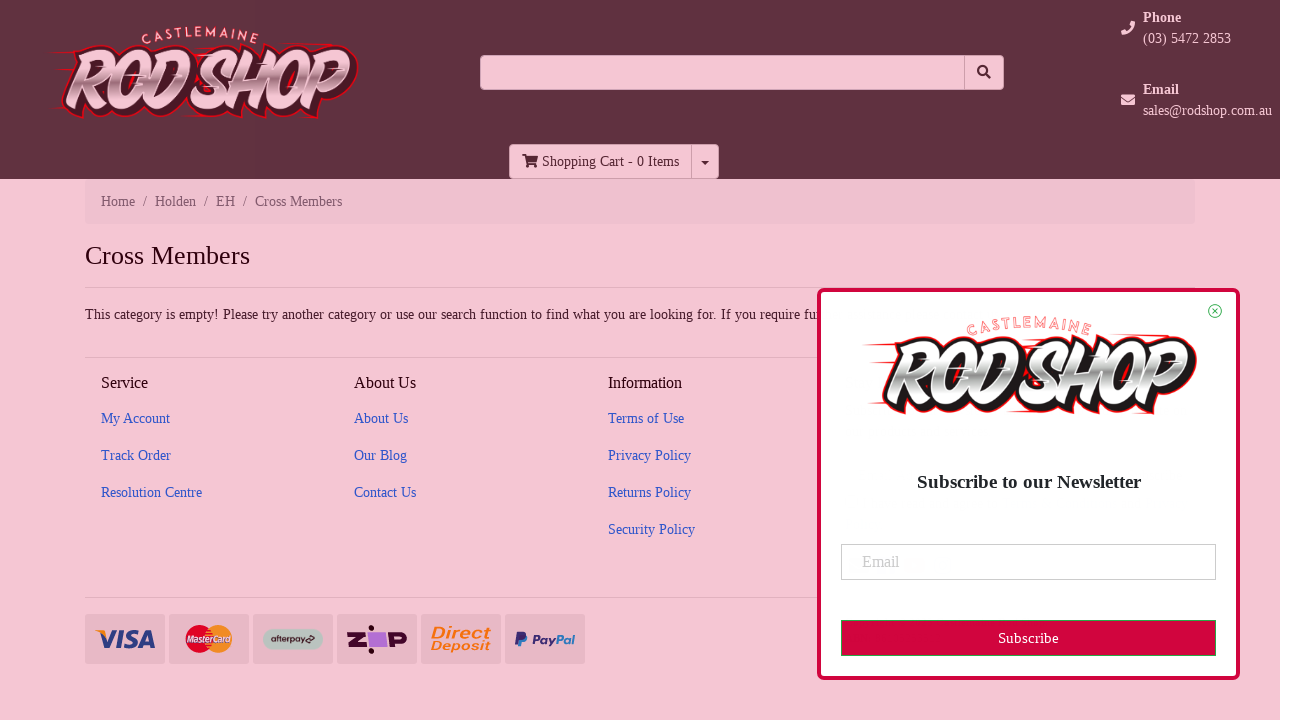

--- FILE ---
content_type: text/html; charset=utf-8
request_url: https://www.rodshop.com.au/holden/eh/cross-members/
body_size: 9317
content:
<!DOCTYPE html>
<html lang="en">
<head itemscope itemtype="http://schema.org/WebSite">
	<meta http-equiv="Content-Type" content="text/html; charset=utf-8"/>
<meta http-equiv="x-ua-compatible" content="ie=edge">
<meta name="keywords" content="Holden EH Cross Members"/>
<meta name="description" content="Holden EH Cross Members"/>
<meta name="viewport" content="width=device-width, initial-scale=1, shrink-to-fit=no">
<meta name="csrf-token" content="5cd733cefab9e355bb0713330119fdb85f680788,6d3bfb7f231b920882431c463f0970523bf2f0f0,1764439167"/>
<meta property="og:image" content="https://www.rodshop.com.au/assets/website_logo.png"/>
<meta property="og:title" content="Holden EH Cross Members"/>
<meta property="og:site_name" content="Castlemaine Rod Shop"/>
<meta property="og:type" content="website"/>
<meta property="og:url" content="https://www.rodshop.com.au/holden/eh/cross-members/"/>
<meta property="og:description" content="Holden EH Cross Members"/>
<title itemprop='name'>Holden EH Cross Members</title>
<link rel="canonical" href="https://www.rodshop.com.au/holden/eh/cross-members/" itemprop="url"/>
<link rel="shortcut icon" href="/assets/favicon_logo.png?1764366680"/>
<!-- Neto Assets -->
<link rel="dns-prefetch preconnect" href="//assets.netostatic.com">
<link rel="dns-prefetch" href="//use.fontawesome.com">
<link rel="dns-prefetch" href="//google-analytics.com">
<link rel="stylesheet" type="text/css" href="https://use.fontawesome.com/releases/v5.7.2/css/all.css" media="all"/>
<link rel="stylesheet" type="text/css" href="https://cdn.neto.com.au/assets/neto-cdn/jquery_ui/1.12.1/jquery-ui.min.css" media="all"/>
<!--[if lte IE 8]>
	<script type="text/javascript" src="https://cdn.neto.com.au/assets/neto-cdn/html5shiv/3.7.0/html5shiv.js"></script>
	<script type="text/javascript" src="https://cdn.neto.com.au/assets/neto-cdn/respond.js/1.3.0/respond.min.js"></script>
<![endif]-->


	<link rel="preload" href="/assets/themes/skeletal-initial-D20210317/css/app.css?1764366680" as="style">
	<link rel="preload" href="/assets/themes/skeletal-initial-D20210317/css/style.css?1764366680" as="style">
	<link class="theme-selector" rel="stylesheet" href="/assets/themes/skeletal-initial-D20210317/css/app.css?1764366680" media="all"/>
	<link rel="stylesheet" href="/assets/themes/skeletal-initial-D20210317/css/style.css?1764366680" media="all"/>
</head>
<body id="n_category" class="n_skeletal-initial-D20210317">
    <!--<div style="vertical-align:middle;"class="container header-message"> <div class="row"> <div class="col-xs-12"> <p style="margin-bottom: 11px; text-align: center;"><span style="font-size:16px;"><strong><span style="line-height:107%"><span style="font-family:Calibri,sans-serif">10% Off Storewide</span></span></strong></span></p>

<p style="margin-bottom: 11px; text-align: center;"><span style="font-size:16px;"><strong><span style="line-height:107%"><span style="font-family:Calibri,sans-serif">Online, Phone &amp; In Store Sales.</span></span></strong></span></p>

<p style="margin-bottom: 11px; text-align: center;"><span style="font-size:16px;"><strong><span style="line-height:107%"><span style="font-family:Calibri,sans-serif">Monday 24th till Friday 28th November 2025<br />
(NO EARLY OR LATE SALES )</span></span></strong></span></p>

<p style="margin-bottom: 11px; text-align: center;"><span style="font-size:16px;"><strong><span style="line-height:107%"><span style="font-family:Calibri,sans-serif">Starts Monday 24th from 00:01 till Friday 28th 23:59 (AEDST) Only</span></span></strong></span></p> </div> </div></div>-->
    <!--<<div style="background-color:#ffffff;text-align:center;vertical-align:middle;width:100%;font-size:36px;" class="container header-message"> <p style="margin-bottom: 11px; text-align: center;"><span style="font-size:16px;"><strong><span style="line-height:107%"><span style="font-family:Calibri,sans-serif">10% Off Storewide</span></span></strong></span></p>

<p style="margin-bottom: 11px; text-align: center;"><span style="font-size:16px;"><strong><span style="line-height:107%"><span style="font-family:Calibri,sans-serif">Online, Phone &amp; In Store Sales.</span></span></strong></span></p>

<p style="margin-bottom: 11px; text-align: center;"><span style="font-size:16px;"><strong><span style="line-height:107%"><span style="font-family:Calibri,sans-serif">Monday 24th till Friday 28th November 2025<br />
(NO EARLY OR LATE SALES )</span></span></strong></span></p>

<p style="margin-bottom: 11px; text-align: center;"><span style="font-size:16px;"><strong><span style="line-height:107%"><span style="font-family:Calibri,sans-serif">Starts Monday 24th from 00:01 till Friday 28th 23:59 (AEDST) Only</span></span></strong></span></p> </div>-->
<a href="#main-content" class="sr-only sr-only-focusable">Skip to main content</a>
<header style="background-color:#404042;" aria-label="Header container">
	<div class="row align-items-center">
		<div class="Main-Banner"> <!-- style = "padding-left: 50px;" class="col-6 col-sm-3 col-lg-4 col-xl-3 wrapper-logo text-center text-md-left" -->
			<a href="https://www.rodshop.com.au" title="Castlemaine Rod Shop">
				<img class="logo" src="/assets/website_logo.png?1764366680" alt="Castlemaine Rod Shop logo"/>
			</a>
		</div>
		<!-- <div class=" d-block d-md-none col-6 col-sm-9 d-flex justify-content-end align-items-center flex-wrap pl-0"> <!-- col-5 col-sm-8 d-block d-md-none text-right//  d-block d-md-none col-6 col-sm-9 d-flex justify-content-end align-items-center flex-wrap pl-0
			<button class="navbar-toggler" type="button" data-toggle="collapse" data-target="#navbarMainMenu" aria-controls="navbarMainMenu" aria-expanded="false" aria-label="Toggle navigation">
				<i class="fa fa-bars fa-lg" aria-hidden="true"></i>
			</button>
			<a class="navbar-toggler d-sm-inline-block d-md-none" href="https://www.rodshop.com.au/_mycart?tkn=cart&ts=1764439167982935" aria-label="Shopping cart">
				<i class="fa fa-shopping-cart fa-lg" aria-hidden="true"></i>
				<span class="badge badge-pill badge-secondary" rel="a2c_item_count">0</span>
			</a>
		</div> -->
		<div class = "search-bar"> <!-- col-5 col-sm-8 d-block d-md-none text-right /// class="d-none d-md-block col-md-4 " -->
			<div class="header-search pt-2 pt-md-0">
				<form name="productsearch" method="get" action="/" role="search" aria-label="Product search">
					<input type="hidden" name="rf" value="kw"/>
					<div class="input-group">
						<input class="form-control ajax_search" value="" id="name_search" autocomplete="off" name="kw" type="search" aria-label="Input search"/>
						<div class="input-group-append">
							<button type="submit" value="Search" class="btn btn-outline-secondary" aria-label="Search site"><i class="fa fa-search" aria-hidden="true"></i></button>
						</div>
					</div>
				</form>
			</div>
		</div>
		<div class = "Phone-Div"> <!-- class="d-block d-md-none col-6 col-sm-9 d-flex justify-content-end align-items-center flex-wrap pl-0" -->
				<!--<a class="Phone-Icon btn btn-header d-none d-sm-block" href="tel:(03) 5472 2853" aria-label="Phone">
						<i class="fa fa-phone fa-lg" aria-hidden="true"></i>
					</a> -->
					
				<a href="tel:(03) 5472 2853" role="button" class="Phone-Icon btn btn-header d-none d-xl-flex align-items-center" aria-label="Phone">
						<i class="fa fa-phone mr-2"></i>
						<div class="d-flex flex-column align-items-start">
							<strong>Phone</strong>
							<span>(03) 5472 2853</span>
						</div>
					</a>
					<!-- <p><a href="mailto:sales@rodshop.com.au" role="button" class="Phone-Icon btn btn-header d-none d-xl-flex align-items-center">sales@rodshop.com.au </a></p> -->
					<p></p><a href="mailto:sales@rodshop.com.au" role="button" class="Phone-Icon btn btn-header d-none d-xl-flex align-items-center" aria-label="Email">
						<i class="fa fa-envelope mr-2"></i>
						<div class="d-flex flex-column align-items-start">
							<strong>Email</strong>
							<span>sales@rodshop.com.au</span>
						</div>
					</a>
					</p>
		</div>
		<div class = "header-cart"> <!-- d-none d-md-block col-12 col-sm-8 col-md-4 col-lg-4 /// class ="utility-links d-none d-md-flex  col-xl-5 justify-content-end align-items-center"-->
			<div id="header-cart" class="btn-group" role="group"> <!-- style = "text-align: right;" -->
				<a href="https://www.rodshop.com.au/_mycart?tkn=cart&ts=1764439167060271" class="btn btn-outline-secondary" id="cartcontentsheader">
					<i class="fa fa-shopping-cart" aria-hidden="true"></i> <span class="d-none d-lg-inline">Shopping Cart</span> - <span rel="a2c_item_count">0</span> Items
				</a>
				<button type="button" class="btn btn-outline-secondary dropdown-toggle dropdown-toggle-split" data-toggle="dropdown" aria-haspopup="true" aria-expanded="false" aria-label="Shopping cart dropdown">
					<span class="sr-only">Toggle Dropdown</span>
				</button>
				<ul class="dropdown-menu dropdown-menu-right float-right">
					<li class="box" id="neto-dropdown">
						<div class="body" id="cartcontents"></div>
						<div class="footer"></div>
					</li>
				</ul>
			</div>
		</div>
	</div>
	<!-- <nav class="navbar navbar-expand-md navbar-light bg-light mt-0 mt-md-2">
		<div class="collapse navbar-collapse" id="navbarMainMenu">
			<form class="d-block d-md-none" name="productsearch" method="get" action="/" role="search" aria-label="Product search">
				<input type="hidden" name="rf" value="kw"/>
				<div class="input-group">
					<input class="form-control ajax_search" value="" id="name_search-xs" autocomplete="off" name="kw" type="search" aria-label="Input search"/>
					<div class="input-group-append">
						<button type="submit" value="Search" class="btn btn-outline-secondary" aria-label="Search site"><i class="fa fa-search" aria-hidden="true"></i></button>
					</div>
				</div>
			</form>
		<ul class="navbar-nav mr-auto" role="navigation" aria-label="Main menu">
			<li class="nav-item ">
							<a href="/products/" class="nav-link " >Products</a>
							</li><li class="nav-item ">
							<a href="/blog/our-blog/" class="nav-link " >Blog</a>
							</li><li class="nav-item ">
							<a href="/about-us/" class="nav-link " >About Us</a>
							</li><li class="nav-item ">
							<a href="/buying/buying-guides/" class="nav-link " >Buying Guides</a>
							</li><li class="nav-item ">
							<a href="/form/contact-us/" class="nav-link " >Contact Us</a>
							</li>
			</ul>
		<ul class="navbar-nav navbar-right" role="navigation" aria-label="Accounts menu">
			<li class="nav-item dropdown">
				<a href="https://www.rodshop.com.au/_myacct" role="button" class="nav-link dropdown-toggle" data-toggle="dropdown" aria-haspopup="true" aria-expanded="false" aria-label="Account dropdown"><i class="fa fa-user"></i> <span class="visible-lg visible-inline-lg">My Account</span></a>
				<ul class="dropdown-menu dropdown-menu-right">
					<li><a class="dropdown-item" href="https://www.rodshop.com.au/_myacct">Account Home</a></li>
					<li><a class="dropdown-item" href="https://www.rodshop.com.au/_myacct#orders">Orders</a></li>
					<li><a class="dropdown-item" href="https://www.rodshop.com.au/_myacct#quotes">Quotes</a></li>
					<li><a class="dropdown-item" href="https://www.rodshop.com.au/_myacct/payrec">Pay Invoices</a></li>
					<li><a class="dropdown-item" href="https://www.rodshop.com.au/_myacct/favourites">Reorder</a></li>
					<li><a class="dropdown-item" href="https://www.rodshop.com.au/_myacct/wishlist">Wishlists</a></li>
					<li><a class="dropdown-item" href="https://www.rodshop.com.au/_myacct/warranty">Resolution Centre</a></li>
					<li><a class="dropdown-item" href="https://www.rodshop.com.au/_myacct/edit_account">Edit My Details</a></li>
					<li><a class="dropdown-item" href="https://www.rodshop.com.au/_myacct/edit_address">Edit My Address Book</a></li>
					<li class="divider"><div class="dropdown-divider"></div></li>
					<span nloader-content-id="KAxcWwyE3BLbQ40XfUJsoCJHPFHWHD_In5GV5N-iwSY4aRuy77rwMz-AvD2G3RY79UGsf-03B6tEwCHzjdbuxA" nloader-content="[base64]" nloader-data="bh0ueoVChQhimPWKZM_4iRlZe14tWWWeKrQgvbP-S58"></span></ul>
			</li>
		</ul>
	  </div>
	</nav> -->
</header>
   <!--<div style="vertical-align:middle;"class="container header-message"> <div class="row"> <div class="col-xs-12"> <blink>
<p style="text-align: center;">Out of Stock</p>
</blink> </div> </div></div>-->
   <div id="main-content" class="container" role="main">
	<div class="row"><div class="col-12">
<nav aria-label="breadcrumb">
			<ol class="breadcrumb" itemscope itemtype="http://schema.org/BreadcrumbList">
				<li class="breadcrumb-item" itemprop="itemListElement" itemscope itemtype="http://schema.org/ListItem">
					<a href="https://www.rodshop.com.au" itemprop="item"><span itemprop="name">Home</span></a>
					<meta itemprop="position" content="0" />
				</li><li class="breadcrumb-item" itemprop="itemListElement" itemscope itemtype="http://schema.org/ListItem">
					<a href="/holden/" itemprop="item"><span itemprop="name">Holden</span></a>
					<meta itemprop="position" content="1" />
				</li><li class="breadcrumb-item" itemprop="itemListElement" itemscope itemtype="http://schema.org/ListItem">
					<a href="/holden/eh/" itemprop="item"><span itemprop="name">EH</span></a>
					<meta itemprop="position" content="2" />
				</li><li class="breadcrumb-item" itemprop="itemListElement" itemscope itemtype="http://schema.org/ListItem">
					<a href="/holden/eh/cross-members/" itemprop="item"><span itemprop="name">Cross Members</span></a>
					<meta itemprop="position" content="3" />
				</li></ol>
		</nav>
<h1 class="page-header">
	Cross Members
	
	</h1>
<hr aria-hidden="true" />

	
	<div class="row">
			<div class="col-12">
				<p>This category is empty! Please try another category or use our search function to find what you are looking for. If you require further assistance please contact us.</p>
			</div>
		</div>
</div></div>
</div>
<footer class="wrapper-footer">
	<div class="container">
		<div class="row"><div class="col-12"><hr style="color:#d1053e; aria-hidden="true"/></div></div>
		<div class="row">
			<div class="col-12 col-md-8">
				<nav class="row" aria-label="Footer menu">
					<div class="col-12 col-md-4 text-md-left">
									<ul class="nav flex-column">
										<li class="nav-item"><h4 class="nav-link py-0">Service</h4></li>
										<li class="nav-item"><a href="/_myacct" class="nav-link">My Account</a></li><li class="nav-item"><a href="/_myacct/nr_track_order" class="nav-link">Track Order</a></li><li class="nav-item"><a href="/_myacct/warranty" class="nav-link">Resolution Centre</a></li>
									</ul>
								</div><div class="col-12 col-md-4 text-md-left">
									<ul class="nav flex-column">
										<li class="nav-item"><h4 class="nav-link py-0">About Us</h4></li>
										<li class="nav-item"><a href="/about-us/" class="nav-link">About Us</a></li><li class="nav-item"><a href="/blog/our-blog/" class="nav-link">Our Blog</a></li><li class="nav-item"><a href="/form/contact-us/" class="nav-link">Contact Us</a></li>
									</ul>
								</div><div class="col-12 col-md-4 text-md-left">
									<ul class="nav flex-column">
										<li class="nav-item"><h4 class="nav-link py-0">Information</h4></li>
										<li class="nav-item"><a href="/website-terms-of-use/" class="nav-link">Terms of Use</a></li><li class="nav-item"><a href="/privacy-policy/" class="nav-link">Privacy Policy</a></li><li class="nav-item"><a href="/returns-policy/" class="nav-link">Returns Policy</a></li><li class="nav-item"><a href="/security-policy/" class="nav-link">Security Policy</a></li>
									</ul>
								</div>
					</nav>
			</div>
			<div class="col-12 col-md-4 text-md-left">
				<h4>Stay In Touch</h4>
				<p>Subscribe to our newsletter and we'll keep you up to date on our products and services.</p>
					<form method="post" action="https://www.rodshop.com.au/form/subscribe-to-our-newsletter/" aria-label="Newsletter subscribe form">
						<input type="hidden" name="list_id" value="1">
						<input type="hidden" name="opt_in" value="y">
						<input type="hidden" name="inp-submit" value="y" />
						<input type="hidden" name="inp-opt_in" value="y" />
						<div class="input-group">
							<input name="inp-email" class="form-control" type="email" value="" placeholder="Email Address" required aria-label="Email Address"/>
							<div class="input-group-append"><input class="btn btn-outline-secondary" type="submit" value="Subscribe" data-loading-text="<i class='fa fa-spinner fa-spin' style='font-size: 14px'></i>"/></div>
						</div>
						<div class="checkbox">
							<label>
								<input type="checkbox" value="y" class="terms_box" required/>
								I have read and agree to
								<a href="#" data-toggle="modal" data-target="#termsModal">Terms &amp; Conditions</a> and
								<a href="#" data-toggle="modal" data-target="#privacyModal">Privacy Policy</a>.
							</label>
						</div>
					</form>
				<ul class="nav list-social justify-content-center justify-content-md-start pt-2" itemscope itemtype="http://schema.org/Organization" role="contentinfo" aria-label="Social media">
					<meta itemprop="url" content="https://www.rodshop.com.au"/>
					<meta itemprop="logo" content="https://www.rodshop.com.au/assets/website_logo.png"/>
					<meta itemprop="name" content="Castlemaine Rod Shop"/>
					<li class="nav-item px-1"><a href="https://www.rodshop.com.au/form/contact-us/" target="_blank" title="Email us" rel="noopener" aria-label="Email us"><i class="fa fa-envelope" aria-hidden="true"></i></a></li>
					<li class="nav-item px-1"><a itemprop="sameAs" href="https://www.facebook.com/castlemainerodshop" target="_blank" title="Castlemaine Rod Shop on Facebook" rel="noopener"><i class="fab fa-facebook text-facebook" aria-hidden="true"></i><span class="sr-only">Facebook</span></a></li>
					<li class="nav-item px-1"><a itemprop="sameAs" href="https://www.youtube.com/user/waddingtonsrods" target="_blank" title="Castlemaine Rod Shop on Youtube" rel="noopener"><i class="fab fa-youtube text-youtube" aria-hidden="true"></i><span class="sr-only">Youtube</span></a></li>
					<li class="nav-item px-1"><a itemprop="sameAs" href="https://www.instagram.com/castlemainerodshop" target="_blank" title="Castlemaine Rod Shop on Instagram" rel="noopener"><i class="fab fa-instagram text-instagram" aria-hidden="true"></i><span class="sr-only">Instagram</span></a></li>
					</ul>
			</div>
		</div>
		<div class="row"><div class="col-12"><hr aria-hidden="true"/></div></div>
		<div class="row">
			<div class="col-12 col-md-8 d-none d-sm-block">
				<ul class="list-inline d-flex flex-wrap" role="contentinfo" aria-label="Accepted payment methods"><li class="mr-1">
								<div class="payment-icon-container">
									<div class="payment-icon" style="background-image: url(//assets.netostatic.com/assets/neto-cdn/payment-icons/1.0.0/visa.svg); height: 30px;"><span class="sr-only">Visa</span></div>
								</div>
							</li><li class="mr-1">
								<div class="payment-icon-container">
									<div class="payment-icon" style="background-image: url(//assets.netostatic.com/assets/neto-cdn/payment-icons/1.0.0/mastercard.svg); height: 30px;"><span class="sr-only">MasterCard</span></div>
								</div>
							</li><li class="mr-1">
								<div class="payment-icon-container">
									<div class="payment-icon" style="background-image: url(//assets.netostatic.com/assets/neto-cdn/payment-icons/1.0.0/afterpay.svg); height: 30px;"><span class="sr-only">Afterpay</span></div>
								</div>
							</li><li class="mr-1">
								<div class="payment-icon-container">
									<div class="payment-icon" style="background-image: url(//assets.netostatic.com/assets/neto-cdn/payment-icons/1.0.0/zip.svg); height: 30px;"><span class="sr-only">zipMoney</span></div>
								</div>
							</li><li class="mr-1">
								<div class="payment-icon-container">
									<div class="payment-icon" style="background-image: url(//assets.netostatic.com/assets/neto-cdn/payment-icons/1.0.0/directdeposit.svg); height: 30px;"><span class="sr-only">Bank Deposit</span></div>
								</div>
							</li><li class="mr-1">
								<div class="payment-icon-container">
									<div class="payment-icon" style="background-image: url(//assets.netostatic.com/assets/neto-cdn/payment-icons/1.0.0/paypal.svg); height: 30px;"><span class="sr-only">PayPal Express</span></div>
								</div>
							</li></ul>
			</div>
			<div class="col-12 col-md-4 text-md-left">
				<p class="small" data-test-id="address">
					<strong>Copyright &copy; 2025 Castlemaine Rod Shop.</strong>
					<br/>
					<strong>ABN:</strong> 86105253512<br></p>
			</div>
		</div>
	</div>
</footer>
<div class="modal fade" id="termsModal">
	<div class="modal-dialog modal-lg">
		<div class="modal-content">
			<div class="modal-header">
				<h4 class="modal-title">Terms &amp; Conditions</h4>
				<button type="button" class="close" data-dismiss="modal" aria-label="Close"><span aria-hidden="true">&times;</span></button>
			</div>
			<div class="modal-body"><p>
	Welcome to our website. If you continue to browse and use this website, you are agreeing to comply with and be bound by the following terms and conditions of use, which together with our privacy policy govern Castlemaine Rod Shop’s relationship with you in relation to this website. If you disagree with any part of these terms and conditions, please do not use our website.</p>
<p>
	The term ‘Castlemaine Rod Shop’ or ‘us’ or ‘we’ refers to the owner of the website whose registered office is 73 Blakeley Road, CASTLEMAINE, VIC, 3450, AU. Our ABN is 86105253512. The term ‘you’ refers to the user or viewer of our website.</p>
<p>
	The use of this website is subject to the following terms of use:</p>
<ul>
	<li>
		The content of the pages of this website is for your general information and use only. It is subject to change without notice.</li>
	<li>
		Neither we nor any third parties provide any warranty or guarantee as to the accuracy, timeliness, performance, completeness or suitability of the information and materials found or offered on this website for any particular purpose. You acknowledge that such information and materials may contain inaccuracies or errors and we expressly exclude liability for any such inaccuracies or errors to the fullest extent permitted by law.</li>
	<li>
		Your use of any information or materials on this website is entirely at your own risk, for which we shall not be liable. It shall be your own responsibility to ensure that any products, services or information available through this website meet your specific requirements.</li>
	<li>
		This website contains material which is owned by or licensed to us. This material includes, but is not limited to, the design, layout, look, appearance and graphics. Reproduction is prohibited other than in accordance with the copyright notice, which forms part of these terms and conditions.</li>
	<li>
		All trademarks reproduced in this website, which are not the property of, or licensed to the operator, are acknowledged on the website.</li>
	<li>
		Unauthorised use of this website may give rise to a claim for damages and/or be a criminal offence.</li>
	<li>
		From time to time, this website may also include links to other websites. These links are provided for your convenience to provide further information. They do not signify that we endorse the website(s). We have no responsibility for the content of the linked website(s).</li>
	<li>
		Your use of this website and any dispute arising out of such use of the website is subject to the laws of Australia.</li>
</ul></div>
			<div class="modal-footer"><button type="button" class="btn btn-default" data-dismiss="modal">Close</button></div>
		</div>
	</div>
</div>
<div class="modal fade" id="privacyModal">
	<div class="modal-dialog modal-lg">
		<div class="modal-content">
			<div class="modal-header">
				<h4 class="modal-title">Privacy Policy</h4>
				<button type="button" class="close" data-dismiss="modal" aria-label="Close"><span aria-hidden="true">&times;</span></button>
			</div>
			<div class="modal-body"><p>This privacy policy sets out how we&nbsp;uses and protects any information that you give us&nbsp;when you use this website.<br />
<br />
We are&nbsp;committed to ensuring that your privacy is protected. Should we ask you to provide certain information by which you can be identified when using this website, then you can be assured that it will only be used in accordance with this privacy statement.<br />
<br />
<span style="line-height: 1.6em;">We may change this policy from time to time by updating this page. You should check this page from time to time to ensure that you are happy with any changes.</span></p>

<p><strong>What we collect</strong></p>

<p>We may collect the following information:</p>

<ul>
	<li>name and job title</li>
	<li>contact information including email address</li>
	<li>demographic information such as postcode, preferences and interests</li>
	<li>other information relevant to customer surveys and/or offers</li>
</ul>

<p><strong>What we do with the information we gather</strong></p>

<p>We require this information to understand your needs and provide you with a better service, and in particular for the following reasons:</p>

<ul>
	<li>Internal record keeping.</li>
	<li>We may use the information to improve our products and services.</li>
	<li>We may periodically send promotional emails about new products, special offers or other information which we think you may find interesting using the email address which you have provided.</li>
	<li>From time to time, we may also use your information to contact you for market research purposes. We may contact you by email, phone, fax or mail. We may use the information to customise the website according to your interests.</li>
</ul>

<p><strong>Security</strong></p>

<p>We are committed to ensuring that your information is secure. In order to prevent unauthorised access or disclosure, we have put in place suitable physical, electronic and managerial procedures to safeguard and secure the information we collect online.</p>

<p><strong>How we use cookies</strong></p>

<p>A cookie is a small file which asks permission to be placed on your computer's hard drive. Once you agree, the file is added and the cookie helps analyse web traffic or lets you know when you visit a particular site. Cookies allow web applications to respond to you as an individual. The web application can tailor its operations to your needs, likes and dislikes by gathering and remembering information about your preferences.</p>

<p>We use traffic log cookies to identify which pages are being used. This helps us analyse data about webpage traffic and improve our website in order to tailor it to customer needs. We only use this information for statistical analysis purposes and then the data is removed from the system.<br />
Overall, cookies help us provide you with a better website by enabling us to monitor which pages you find useful and which you do not. A cookie in no way gives us access to your computer or any information about you, other than the data you choose to share with us.<br />
You can choose to accept or decline cookies. Most web browsers automatically accept cookies, but you can usually modify your browser setting to decline cookies if you prefer. This may prevent you from taking full advantage of the website.</p>

<p><strong>Links to other websites</strong></p>

<p>Our website may contain links to other websites of interest. However, once you have used these links to leave our site, you should note that we do not have any control over that other website. Therefore, we cannot be responsible for the protection and privacy of any information which you provide whilst visiting such sites and such sites are not governed by this privacy statement. You should exercise caution and look at the privacy statement applicable to the website in question.</p>

<p><strong>Controlling your personal information</strong></p>

<p>You may choose to restrict the collection or use of your personal information in the following ways:</p>

<ul>
	<li>whenever you are asked to fill in a form on the website, look for the box that you can click to indicate that you do not want the information to be used by anybody for direct marketing purposes</li>
	<li>if you have previously agreed to us using your personal information for direct marketing purposes, you may change your mind at any time by writing to or emailing us.</li>
</ul>

<p>We will not sell, distribute or lease your personal information to third parties unless we have your permission or are required by law to do so. We may use your personal information to send you promotional information about third parties which we think you may find interesting if you tell us that you wish this to happen.<br />
<br />
If you believe that any information we are holding on you is incorrect or incomplete, please write to or email us as soon as possible at the above address. We will promptly correct any information found to be incorrect.</p>
</div>
			<div class="modal-footer"><button type="button" class="btn btn-default" data-dismiss="modal">Close</button></div>
		</div>
	</div>
</div>
<!-- Required Neto Scripts - DO NOT REMOVE -->
<script type="text/javascript" src="https://cdn.neto.com.au/assets/neto-cdn/skeletal/4.6.0/vendor.js"></script>
<script type="text/javascript" src="https://cdn.neto.com.au/assets/neto-cdn/jquery_ui/1.12.1/jquery-ui.min.js"></script>
<script type="text/javascript" src="//assets.netostatic.com/ecommerce/6.352.1/assets/js/common/webstore/main.js"></script>
<script src="/assets/themes/skeletal-initial-D20210317/js/custom.js?1764366680"></script>

		<script>
			(function( NETO, $, undefined ) {
				NETO.systemConfigs = {"isLegacyCartActive":"1","currencySymbol":"$","siteEnvironment":"production","defaultCart":"legacy","asyncAddToCartInit":"1","dateFormat":"dd/mm/yy","isCartRequestQueueActive":0,"measurePerformance":0,"isMccCartActive":"0","siteId":"N069988","isMccCheckoutFeatureActive":0};
			}( window.NETO = window.NETO || {}, jQuery ));
		</script>
		
<!-- Begin: Script 102 -->
<link rel="stylesheet" type="text/css" href="https://assets.netostatic.com/assets/neto-cdn/afterpay/3.0.0/afterpay.css" media="all"/>
<div class="modal fade" id="afterpayModal" tabindex="-1" role="dialog" aria-labelledby="myModalLabel">
    <div class="modal-dialog modal-lg" role="document">
        <div class="modal-content ap-content">
            <div class="ap-row">
                <div class="ap-col-12">
                    <button type="button" class="close" data-dismiss="modal" aria-label="Close"><span aria-hidden="true">&times;</span></button>
                </div>
            </div>
            <div>
                <img class="ap-logo" alt="Afterpay" src="https://assets.netostatic.com/assets/neto-cdn/afterpay/3.0.0/afterpay-badge.png">
                <h2>Shop Now. Pay Later. <br>Always interest-free.</h2>
            </div>
            <div class="ap-row">
                <div class="ap-col-12 ap-col-md-3">
                    <img src="https://assets.netostatic.com/assets/neto-cdn/afterpay/3.0.0/shop.svg">
                    <p>Add your favourites to cart</p>
                </div>
                <div class="ap-col-12 ap-col-md-3">
                    <img src="https://assets.netostatic.com/assets/neto-cdn/afterpay/3.0.0/laptop.svg">
                    <p>Select Afterpay at checkout</p>
                </div>
                <div class="ap-col-12 ap-col-md-3">
                    <img src="https://assets.netostatic.com/assets/neto-cdn/afterpay/3.0.0/sign-up.svg">
                    <p>Log into or create your Afterpay account, with instant approval decision</p>
                </div>
                <div class="ap-col-12 ap-col-md-3">
                    <img src="https://assets.netostatic.com/assets/neto-cdn/afterpay/3.0.0/payments.svg">
                    <p>Your purchase will be split into 4 payments, payable every 2 weeks</p>
                </div>
            </div>
            <div class="ap-terms">
                <p>All you need to apply is to have a debit or credit card, to be over 18 years of age, and to be a resident of country offering Afterpay</p>
                <p>Late fees and additional eligibility criteria apply. The first payment may be due at the time of purchase<br>
                For complete terms visit <a href="https://www.afterpay.com/terms" target="_blank">afterpay.com/terms</a></p>
            </div>
        </div>
    </div>
</div>

<!-- End: Script 102 -->
<!-- Begin: Script 103 -->
<script>NETO.systemConfigs['domain'] = 'www.rodshop.com.au';</script> <script type='text/javascript' src='https://go.smartrmail.com/scripts/pop_up_v3_script_neto_tag_live.js'></script>
<!-- End: Script 103 -->
<!-- Begin: Script 105 -->
    <link rel="stylesheet" type="text/css" href="https://assets.netostatic.com/assets/neto-cdn/afterpay/3.0.0/afterpay.css" media="all"/>
<div class="modal fade" id="afterpayModal" tabindex="-1" role="dialog" aria-labelledby="myModalLabel">
    <div class="modal-dialog modal-lg" role="document">
        <div class="modal-content ap-content">
            <div class="ap-row">
                <div class="ap-col-12">
                    <button type="button" class="close" data-dismiss="modal" aria-label="Close"><span aria-hidden="true">×</span></button>
                </div>
            </div>
            <div>
                <img class="ap-logo" alt="Afterpay" src="https://assets.netostatic.com/assets/neto-cdn/afterpay/3.0.0/afterpay-badge.png">
                <h2>Shop Now. Pay Later. <br>Always interest-free.</h2>
            </div>
            <div class="ap-row">
                <div class="ap-col-12 ap-col-md-3">
                    <img src="https://assets.netostatic.com/assets/neto-cdn/afterpay/3.0.0/shop.svg">
                    <p>Add your favourites to cart</p>
                </div>
                <div class="ap-col-12 ap-col-md-3">
                    <img src="https://assets.netostatic.com/assets/neto-cdn/afterpay/3.0.0/laptop.svg">
                    <p>Select Afterpay at checkout</p>
                </div>
                <div class="ap-col-12 ap-col-md-3">
                    <img src="https://assets.netostatic.com/assets/neto-cdn/afterpay/3.0.0/sign-up.svg">
                    <p>Log into or create your Afterpay account, with instant approval decision</p>
                </div>
                <div class="ap-col-12 ap-col-md-3">
                    <img src="https://assets.netostatic.com/assets/neto-cdn/afterpay/3.0.0/payments.svg">
                    <p>Your purchase will be split into 4 payments, payable every 2 weeks</p>
                </div>
            </div>
            <div class="ap-terms">
                <p>All you need to apply is to have a debit or credit card, to be over 18 years of age, and to be a resident of country offering Afterpay</p>
                <p>Late fees and additional eligibility criteria apply. The first payment may be due at the time of purchase</p>
                <p>For complete terms visit <a href="https://www.afterpay.com/terms" target="_blank">https://www.afterpay.com/terms</a></p>
            </div>
        </div>
    </div>
</div>

<!-- End: Script 105 -->
<div class="npopup" style="" role="alertdialog" aria-atomic="true" aria-label="Popup" aria-describedby="npopupDesc" tabindex="-1">
	<a href="javascript:void(0);" class="npopup-btn-close" role="button" aria-label="Close popup"></a>
	<div class="npopup-body" id="npopupDesc"></div>
</div>
<div class="nactivity"><i class="fa fa-spinner fa-spin fa-inverse fa-3x fa-fw"></i></div>
</body>
</html>

--- FILE ---
content_type: text/plain; charset=utf-8
request_url: https://www.rodshop.com.au/ajax/addtocart?proc=ShowItem&showparentname=
body_size: 389
content:
^NETO^SUCCESS^NSD1;#5|$9|cartitems@0|$10|csrf_token$96|36311af8c03c38b4bcf48b0c26d0ebad1c29d561%2Cf4429e7e83694aea3f03822e08463367001781cb%2C1764439171$15|discountmessage$0|$8|lastitem#0|$5|total#10|$11|checkouturl$66|https%3A%2F%2Fwww.rodshop.com.au%2F_mycart%3Fts%3D1764439171823252$14|discount_total$1|0$11|grand_total$0|$10|item_count$0|$16|product_discount$0|$13|product_total$0|$13|shipping_cost$1|0$17|shipping_discount$0|$15|shipping_method$0|$14|shipping_total$1|0